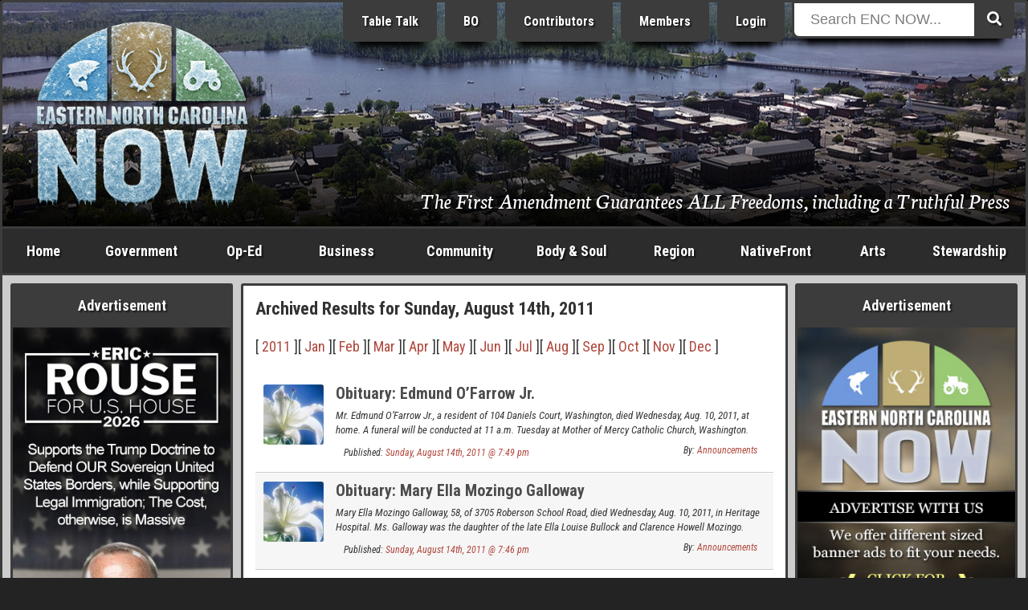

--- FILE ---
content_type: text/html; charset=ISO-8859-1
request_url: https://www.beaufortcountynow.com/archive/2011-08-14/August-14-2011.html
body_size: 13525
content:
<!DOCTYPE html>
<html lang="en">
<head>
	<meta name="viewport" content="width=device-width, initial-scale=1, maximum-scale=1">
	<title>Sunday, August 14th, 2011 Archives | Eastern NC Now</title>
	<meta name="theme-color" content="#232323">
	<meta name="description" content="Browse our Archived Results for Sunday, August 14th, 2011">
	<meta name="keywords" content="archives, 2011-08-14, Sunday, August 14th, 2011, eastern north carolina now, eastern nc now, encnow, enc now, encn, nc, north carolina, now, events, articles, business, photos, news, government">
	<meta name="robots" content="index,follow">
	<meta name="author" content="ENCNow">
	<meta http-equiv="Content-Type" content="text/html;charset=windows-1252">
	<!-- meta http-equiv="Cache-control" content="public" -->
	<script src="https://cdnjs.cloudflare.com/ajax/libs/jquery/2.2.4/jquery.min.js"></script>
	<link rel="stylesheet" href="https://fonts.googleapis.com/css?family=Roboto+Condensed:400,400i,700,700i">
	<link rel="stylesheet" href="https://fonts.googleapis.com/css2?family=Neuton:ital@1&display=swap">
	<link rel="stylesheet" href="https://use.fontawesome.com/releases/v5.0.6/css/all.css">
	<link rel="stylesheet" href="https://www.beaufortcountynow.com/css/style.css?v=202303060906">
	<!--[ START realfavicongenerator.net FAVICON TAGS ]-->
	<link rel="icon" type="image/png" href="https://www.beaufortcountynow.com/favicon-96x96.png" sizes="96x96">
	<link rel="icon" type="image/svg+xml" href="https://www.beaufortcountynow.com/favicon.svg">
	<link rel="shortcut icon" href="https://www.beaufortcountynow.com/favicon.ico">
	<link rel="apple-touch-icon" sizes="180x180" href="https://www.beaufortcountynow.com/apple-touch-icon.png">
	<meta name="apple-mobile-web-app-title" content="Sunday, August 14th, 2011 Archives | Eastern NC Now">
	<link rel="manifest" href="https://www.beaufortcountynow.com/site.webmanifest">
	<!--[ END realfavicongenerator.net FAVICON TAGS ]-->
	<meta property="fb:admins" content="702769405">
	<meta property="og:title" content="Sunday, August 14th, 2011 Archives | Eastern NC Now">
	<meta property="og:description" content="Browse our Archived Results for Sunday, August 14th, 2011">
	<meta property="og:type" content="article">
	<meta property="og:site_name" content="ENCNow">
	<link rel="stylesheet" href="https://www.beaufortcountynow.com/colorbox/colorbox.css">
	<script type="text/javascript" src="https://www.beaufortcountynow.com/colorbox/js/jquery.colorbox-min.js"></script>
	<script type="text/javascript">
		$(document).ready(function(){
			$(".popupimage").colorbox({current:"{current} of {total}"});
			$(".popupimageslideshow").colorbox({slideshow:true,slideshowSpeed:3000,slideshowStart:"Start",slideshowStop:"Stop",current:"{current} of {total}"});
			$(".popupyoutube").colorbox({iframe:true,innerWidth:640,innerHeight:390,current:"{current} of {total}"});
			$(".popupvimeo").colorbox({iframe:true,innerWidth:640,innerHeight:390,current:"{current} of {total}"});
			$(".popupiframe").colorbox({iframe:true,width:"900px",height:"700px",current:"{current} of {total}"});
			$(".popupinline").colorbox({inline:true,current:"{current} of {total}"});
		});
	</script>
	<link rel="stylesheet" type="text/css" href="https://www.beaufortcountynow.com/lightbox/jquery.lightbox.css">
	<script type="text/javascript" src="https://www.beaufortcountynow.com/lightbox/jquery.lightbox.js"></script>
	<script type="text/javascript">
		$(function(){ $('.imagelink').lightbox({ margin:40, nav:true, blur:true, minSize:320 }); });
	</script>
	<script type="text/javascript">
		jQuery(document).ready(function($){
			$(".togglehiddenmenu-account").on("click", function(){ $("#hiddenmenu-more").hide(); $("#hiddenmenu-account").toggle(); });
			$(".togglehiddenmenu-more").on("click", function(){ $("#hiddenmenu-account").hide(); $("#hiddenmenu-more").toggle(); });
		});
	</script>
</head>
<body>


<style type="text/css">#header { background: url('https://www.beaufortcountynow.com/plugins/header_rotator_2/headers/images/john_small_041323_3_1400_pxlw.jpg') center center no-repeat; }</style>
<!--% PLUGIN[sponsors,SETUP] %-->

<div style="position:absolute;top:-9999;left:-9999;height:1px;width:1px;overflow:hidden">
	<h1>Sunday, August 14th, 2011 Archives | Eastern NC Now</h1>
	<p>Browse our Archived Results for Sunday, August 14th, 2011</p>
	<a href="https://www.beaufortcountynow.com"><img src="https://www.beaufortcountynow.com/images/big_bcn_logo.jpg" alt="ENCNow"></a>
</div>
<div id="wrapper">
	<div class="row">
		<div class="col" id="header">
			<div class="inner" style="background:rgba(0,0,0,.3);background:linear-gradient(transparent 50%, rgba(0,0,0,.9));">
				<div class="row">
					<div class="col center" style="width:24.5%">
						<div style="margin-bottom:0">
<div><a id="l5" href="https://www.beaufortcountynow.com" title="Welcome to Eastern North Carolina NOW"><img id="logo" width="270" src="https://www.beaufortcountynow.com/images/encnowlogo-winter.png" alt="Eastern North Carolina NOW Winter"></a>
	<!--div class="hideonsmall"><img style="margin-top:8px" src="https://www.beaufortcountynow.com/images/bcn_phrase_012.png"></div-->
	</div>						</div>
					</div>
					<div class="col right" style="width:51.5%">
						<div style="margin-top:-22px" class="hideonsmall">
							<!-- a href="https://www.beaufortcountynow.com/brands" class="headerButton hideonmedium" title="Brands">Brands</a -->
							<a href="https://www.beaufortcountynow.com/tabletalk" class="headerButton hideonmedium" title="Table Talk ENC">Table Talk</a>
							<a href="https://www.beaufortcountynow.com/beaufortobserver" class="headerButton hideonmedium" title="Beaufort Observer">BO</a>
							<a href="https://www.beaufortcountynow.com/contributors" class="headerButton hideonmedium">Contributors</a>
							<a href="https://www.beaufortcountynow.com/members" class="headerButton hideon800">Members</a>
															<a href="https://www.beaufortcountynow.com/login" class="headerButton">Login</a>
													</div>
					</div>
					<div class="col left" style="width:22%;position:relative">
						<div id="form-container" class="hideonsmall" style="margin-top:-22px">
							<form method="get" action="https://www.beaufortcountynow.com/search.php">
								<button type="submit" class="search-submit-button"><span class="fa fa-search"></span></button>
								<div id="searchtext"><input type="text" id="searchinput" name="search" placeholder="Search ENC NOW..."></div>
							</form>
						</div>
					</div>
				</div>
				<div class="hideonsmall" style="position:absolute;right:20px;bottom:20px;width:75%">
					<div class="right">
						<div style="padding:0;color:#fff;font-size:152%;text-shadow:1px 1px 2px #000;font-family:'Neuton',serif;">
							<span style="text-decoration:none;color:#fff;text-shadow:1px 1px 2px #000">The First Amendment Guarantees ALL Freedoms, including a Truthful Press</span>						</div>
					</div>
				</div>
			</div>
		</div>
	</div>
	<div id="showonsmall">
		<div class="row">
			<div class="col-mobile two7"><a class="nounderline hiddennavbutton hiddennavbuttonfirst" href="https://www.beaufortcountynow.com">Home</a></div>
			<div class="col-mobile two7"><a class="nounderline hiddennavbutton" href="https://www.beaufortcountynow.com/post/12691/categories.html">Categories</a></div>
							<div class="col-mobile two7"><a class="nounderline hiddennavbutton" href="https://www.beaufortcountynow.com/login">Login</a></div>
						<div class="col-mobile one7"><a class="nounderline hiddennavbutton hiddennavbuttonlast togglehiddenmenu-more"><img border="0" src="https://www.beaufortcountynow.com/images/mobilemenuicon.png" width="20" height="18" style="margin-bottom:0"></a></div>
		</div>
		<div class="aligncenter">
			<div id="form-container">
				<form method="get" action="https://www.beaufortcountynow.com/search.php">
					<button type="submit" class="search-submit-button"><span class="fa fa-search"></span></button>
					<div id="searchtext"><input type="text" id="searchinput" name="search" placeholder="Search ENC NOW..."></div>
				</form>
			</div>
		</div>
	</div>
	<div id="hiddenmenu-more">
		<div id="hiddenmenu-more-inner">
			<style type="text/css">
#hiddenMenuForMore { text-align:center; }
.hiddenMenuForMoreLinkBox { background-color:#d8d8d8; }
.hiddenMenuForMoreLinkBoxBGC2 .hiddenMenuForMoreLinkBox { background-color:#a8a8a8; }
.hiddenMenuForMoreLinkBoxPadding { padding:10px 2px; }
.hiddenMenuForMoreLinkBox:hover { background-color:#f8f8f8; }
.hiddenMenuForMoreLink { color:#000 !important; display:block; text-decoration:none; }
</style>

<div id="hiddenMenuForMore">

	<div class="row hiddenMenuForMoreLinkBoxBGC2">
		<div class="col one">
			<div class="pad5">
				<div class="hiddenMenuForMoreLinkBox">
					<div class="hiddenMenuForMoreLinkBoxPadding">
						<a class="hiddenMenuForMoreLink" href="https://www.beaufortcountynow.com/post/638/popular-articles.html">Popular Articles</a>
					</div>
				</div>
			</div>
		</div>
	</div>

	<div class="row">
		<div class="col one">
			<div class="pad5">
				<div class="hiddenMenuForMoreLinkBox">
					<div class="hiddenMenuForMoreLinkBoxPadding">
						<a class="hiddenMenuForMoreLink" href="https://www.beaufortcountynow.com/post/11509/weather.html">Current Weather</a>
					</div>
				</div>
			</div>
		</div>
	</div>
	
	<div class="row hiddenMenuForMoreLinkBoxBGC2">
		<div class="col one2">
			<div class="pad5">
				<div class="hiddenMenuForMoreLinkBox">
					<div class="hiddenMenuForMoreLinkBoxPadding">
						<a class="hiddenMenuForMoreLink" href="https://www.beaufortcountynow.com/latest">Latest Entries</a>
					</div>
				</div>
			</div>
		</div>
		<div class="col one2">
			<div class="pad5">
				<div class="hiddenMenuForMoreLinkBox">
					<div class="hiddenMenuForMoreLinkBoxPadding">
						<a class="hiddenMenuForMoreLink" href="https://www.beaufortcountynow.com/featured">Featured Entries</a>
					</div>
				</div>
			</div>
		</div>
	</div>
	
	<div class="row">
		<div class="col one2">
			<div class="pad5">
				<div class="hiddenMenuForMoreLinkBox">
					<div class="hiddenMenuForMoreLinkBoxPadding">
						<a class="hiddenMenuForMoreLink" href="https://www.beaufortcountynow.com/comments">Latest Comments</a>
					</div>
				</div>
			</div>
		</div>
		<div class="col one2">
			<div class="pad5">
				<div class="hiddenMenuForMoreLinkBox">
					<div class="hiddenMenuForMoreLinkBoxPadding">
						<a class="hiddenMenuForMoreLink" href="https://www.beaufortcountynow.com/polls">Latest Polls</a>
					</div>
				</div>
			</div>
		</div>
	</div>
	
	<div class="row hiddenMenuForMoreLinkBoxBGC2">
		<div class="col one2">
			<div class="pad5">
				<div class="hiddenMenuForMoreLinkBox">
					<div class="hiddenMenuForMoreLinkBoxPadding">
						<a class="hiddenMenuForMoreLink" href="https://www.beaufortcountynow.com/members">BCN Members</a>
					</div>
				</div>
			</div>
		</div>
		<div class="col one2">
			<div class="pad5">
				<div class="hiddenMenuForMoreLinkBox">
					<div class="hiddenMenuForMoreLinkBoxPadding">
						<a class="hiddenMenuForMoreLink" href="https://www.beaufortcountynow.com/register">Become a Member</a>
					</div>
				</div>
			</div>
		</div>
	</div>
	
	<div class="row">
		<div class="col one2">
			<div class="pad5">
				<div class="hiddenMenuForMoreLinkBox">
					<div class="hiddenMenuForMoreLinkBoxPadding">
						<a class="hiddenMenuForMoreLink" href="https://www.beaufortcountynow.com/portfolios">BCN Portfolios</a>
					</div>
				</div>
			</div>
		</div>
		<div class="col one2">
			<div class="pad5">
				<div class="hiddenMenuForMoreLinkBox">
					<div class="hiddenMenuForMoreLinkBoxPadding">
						<a class="hiddenMenuForMoreLink" href="https://www.beaufortcountynow.com/gallery">BCN Galleries</a>
					</div>
				</div>
			</div>
		</div>
	</div>

	<div class="row">
		<div class="col one2">
			<div class="pad5">
				<div class="hiddenMenuForMoreLinkBox">
					<div class="hiddenMenuForMoreLinkBoxPadding">
						<a class="hiddenMenuForMoreLink" href="https://www.beaufortcountynow.com/addon/videos">Video Search</a>
					</div>
				</div>
			</div>
		</div>
		<div class="col one2">
			<div class="pad5">
				<div class="hiddenMenuForMoreLinkBox">
					<div class="hiddenMenuForMoreLinkBoxPadding">
						<a class="hiddenMenuForMoreLink" href="https://www.beaufortcountynow.com/post/2761/local-gas-prices.html">Local Gas Prices</a>
					</div>
				</div>
			</div>
		</div>
	</div>
	
</div>
		</div>
	</div>
	<div id="hiddenmenu-account">
		<div id="hiddenmenu-account-inner">
					</div>
	</div>
	<div class="row hideonsmall">
		<div class="col charcoal" id="navigationbar">
			<div id="navmenu">
				<ul>
					<li style="width:8%" class="hideonmedium"><a href="https://www.beaufortcountynow.com">Home</a></li>
					<li style="width:11%"><a href="https://www.beaufortcountynow.com/government">Government</a>
						<ul class="subnavmenubox2">
							<li>
								<div style="padding-right:5px">
									<div><a href="https://www.beaufortcountynow.com/category/117/city-governments.html"><strong>City Governments</strong></a>
										<div style="border-top:1px solid #3c3c3c">
											<div><a href="https://www.beaufortcountynow.com/category/62/city-of-washington.html">City of Washington</a></div>
											<div><a href="https://www.beaufortcountynow.com/category/334/town-of-belhaven.html">Town of Belhaven</a></div>
										</div>
									</div>
									<div><a href="https://www.beaufortcountynow.com/category/22/state-and-federal.html"><strong>State &amp; Federal</strong></a>
										<div style="border-top:1px solid #3c3c3c">
											<div><a href="https://www.beaufortcountynow.com/category/184/news-services.html">News Services</a></div>
											<div><a href="https://www.beaufortcountynow.com/category/233/public-utilization.html">Public Utilization</a></div>
											<div><a href="https://www.beaufortcountynow.com/category/182/statewide.html">Statewide</a></div>
										</div>
									</div>
								</div>
							</li>
							<li>
								<div style="padding-left:5px">
									<div><a href="https://www.beaufortcountynow.com/category/1/governing-beaufort-county.html"><strong>Governing Beaufort County</strong></a>
										<div style="border-top:1px solid #3c3c3c">
											<div><a href="https://www.beaufortcountynow.com/category/20/agendas-of-general-meetings.html">Agendas of General Meetings</a></div>
											<div><a href="https://www.beaufortcountynow.com/category/33/board-of-education.html">Board of Education</a></div>
											<div><a href="https://www.beaufortcountynow.com/category/93/county-commissioners.html">County Commissioners</a></div>
											<div><a href="https://www.beaufortcountynow.com/category/114/public-issues.html">Public Issues</a></div>
											<div><a href="https://www.beaufortcountynow.com/category/61/regional-health-system.html">Regional Health System</a></div>
										</div>
									</div>
									<div><a href="https://www.beaufortcountynow.com/category/540/local-governments.html"><strong>Local Governments</strong></a></div>
								</div>
							</li>
						</ul>
					</li>
					<li style="width:9%"><a href="https://www.beaufortcountynow.com/op-ed">Op-Ed</a>
						<ul class="subnavmenubox2">
							<li>
								<div style="padding-right:5px;">
									<div><a href="https://www.beaufortcountynow.com/category/98/editorials.html"><strong>Editorials</strong></a>
										<div style="border-top:1px solid #3c3c3c">
											<div><a href="https://www.beaufortcountynow.com/category/25/a-commissioners-view.html">A Commissioner's View</a></div>
											<div><a href="https://www.beaufortcountynow.com/category/231/carolina-journal.html">Carolina Journal</a></div>
											<div><a href="https://www.beaufortcountynow.com/category/444/challenges-to-americas-future.html">Challenges to America's Future</a></div>
											<div><a href="https://www.beaufortcountynow.com/category/160/civitas-guest-editorial.html">Civitas</a></div>
											<div><a href="https://www.beaufortcountynow.com/category/258/clarion-call.html">Clarion Call</a></div>
											<div><a href="https://www.beaufortcountynow.com/category/56/for-love-of-god-and-country.html">For Love of God &amp; Country</a></div>
											<div><a href="https://www.beaufortcountynow.com/category/109/guest-editorial.html">Guest Editorial</a></div>
											<div><a href="https://www.beaufortcountynow.com/category/359/james-g-martin-center-for-academic-renewal.html">James G. Martin Center for Academic Renewal</a></div>
											<div><a href="https://www.beaufortcountynow.com/category/168/john-locke-foundation-guest-editorial.html">John Locke Foundation</a></div>
											<div><a href="https://www.beaufortcountynow.com/category/207/john-william-pope-center-guest-editorial.html">John William Pope Center</a></div>
											<div><a href="https://www.beaufortcountynow.com/category/282/liberals-hard-wired.html">Liberals Hard Wired</a></div>
										</div>
									</div>
								</div>
							</li>
							<li>
								<div style="padding-left:5px">
									<div><a href="">&nbsp;</a>
										<div style="border-top:1px solid #3c3c3c">
											<div><a href="https://www.beaufortcountynow.com/category/194/my-spin.html">My Spin</a></div>
											<div><a href="https://www.beaufortcountynow.com/category/294/politics-with-rod-eccles.html">Politics with Rod Eccles</a></div>
											<div><a href="https://www.beaufortcountynow.com/category/189/the-daily-haymaker.html">The Daily Haymaker</a></div>
											<div><a href="https://www.beaufortcountynow.com/category/172/the-hood-territory.html">The Hood Territory</a></div>
											<div><a href="https://www.beaufortcountynow.com/category/285/views-from-the-right-seat.html">Views from the Right Seat</a></div>
										</div>
									</div>
									<div><a href="https://www.beaufortcountynow.com/category/21/bloodless-warfare-politics.html"><strong>Bloodless Warfare: Politics</strong></a>
										<div style="border-top:1px solid #3c3c3c">
											<div><a href="https://www.beaufortcountynow.com/category/169/press-releases-candidates-seeking-political-office.html">PR: Candidates Seeking Political Office</a></div>
											<div><a href="https://www.beaufortcountynow.com/category/170/press-releases-elected-office-holders.html">PR: Elected Office Holders</a></div>
										</div>
									</div>
									<div><a href="https://www.beaufortcountynow.com/category/72/our-founding-principles.html"><strong>Our Founding Principles</strong></a></div>
									<div><a href="https://www.beaufortcountynow.com/category/47/words-with-the-publisher.html"><strong>Words with the Publisher</strong></a></div>
								</div>
							</li>
						</ul>
					</li>
					<li style="width:11%"><a href="https://www.beaufortcountynow.com/business">Business</a>
						<ul class="subnavmenubox2">
							<li>
								<div style="padding-right:5px;">
									<div><a href="https://www.beaufortcountynow.com/category/15/regional-business.html"><strong>Regional Business</strong></a>
										<div style="border-top:1px solid #3c3c3c">
											<div><a href="https://www.beaufortcountynow.com/category/308/beaufort-county-economic-development.html">Beaufort County Economic Development</a></div>
											<div><a href="https://www.beaufortcountynow.com/category/318/categorical-class.html">Categorical Class</a></div>
											<div><a href="https://www.beaufortcountynow.com/category/319/marketing-real-estate.html">Marketing Real Estate</a></div>
											<div><a href="https://www.beaufortcountynow.com/category/328/the-publishing-business.html">The Publishing Business</a></div>
										</div>
									</div>
								</div>
							</li>
							<li>
								<div style="padding-left:5px;">
									<div><a href="https://www.beaufortcountynow.com/category/310/the-marketing-of-things.html"><strong>The Marketing of Things</strong></a>
										<div style="border-top:1px solid #3c3c3c">
											<div><a href="https://www.beaufortcountynow.com/category/320/marketing-real-property.html">Marketing Real Property</a></div>
											<div><a href="https://www.beaufortcountynow.com/category/321/vacation-share.html">Vacation Share</a></div>
										</div>
									</div>
								</div>
							</li>
						</ul>
					</li>
					<li style="width:11%"><a href="https://www.beaufortcountynow.com/community">Community</a>
						<ul class="subnavmenubox2">
							<li>
								<div style="padding-right:5px;">
									<div><a href="https://www.beaufortcountynow.com/category/63/combat-crime.html"><strong>Combat Crime</strong></a>
										<div style="border-top:1px solid #3c3c3c">
											<div><a href="https://www.beaufortcountynow.com/category/181/stupid-as-charged.html">Stupid as Charged</a></div>
										</div>
									</div>
									<div><a href="https://www.beaufortcountynow.com/category/29/school-news.html"><strong>School News</strong></a>
										<div style="border-top:1px solid #3c3c3c">
											<div><a href="https://www.beaufortcountynow.com/category/66/beaufort-county-community-college.html">Beaufort County Community College</a></div>
											<div><a href="https://www.beaufortcountynow.com/category/71/beaufort-county-schools.html">Beaufort County Schools</a></div>
										</div>
									</div>
								</div>
							</li>
							<li>
								<div style="padding-left:5px;">
									<div><a href="https://www.beaufortcountynow.com/category/14/discovering-beaufort-county.html"><strong>Discovering Beaufort County</strong></a>
										<div style="border-top:1px solid #3c3c3c">
											<div><a href="https://www.beaufortcountynow.com/category/43/every-picture-tells-a-story-dont-it.html">Every Picture Tells a Story...Don't It</a></div>
										</div>
									</div>
									<div><a href="https://www.beaufortcountynow.com/sports"><strong>Sports</strong></a></div>
								</div>
							</li>
						</ul>
					</li>
					<li style="width:11%"><a href="https://www.beaufortcountynow.com/bodyandsoul">Body &amp; Soul</a></li>
					<li style="width:9%"><a href="https://www.beaufortcountynow.com/region">Region</a>
						<ul class="subnavmenubox1 flip">
							<li>
								<div>
									<div><a href="https://www.beaufortcountynow.com/category/34/neighboring-counties.html"><strong>Neighboring Counties</strong></a>
										<div style="border-top:1px solid #3c3c3c">
											<div><a href="https://www.beaufortcountynow.com/category/200/outlying-politics.html">Outlying Politics</a></div>
											<div><a href="https://www.beaufortcountynow.com/category/29/school-news.html">School News</a></div>
										</div>
									</div>
									<div><a href="https://www.beaufortcountynow.com/category/97/news-and-information.html"><strong>News &amp; Information</strong></a></div>
									<div><a href="https://www.beaufortcountynow.com/sports"><strong>Sports</strong></a></div>
								</div>
							</li>
						</ul>
					</li>
					<li style="width:11%" class="hideonmedium"><a href="https://www.beaufortcountynow.com/nativefront">NativeFront</a>
						<ul class="subnavmenubox2 flip">
							<li>
								<div style="padding-right:5px">
									<div><a href="https://www.beaufortcountynow.com/category/146/a-historical-perspective.html"><strong>A Historical Perspective</strong></a>
										<div style="border-top:1px solid #3c3c3c">
											<div><a href="https://www.beaufortcountynow.com/category/273/individual-history.html">Individual History</a></div>
											<div><a href="https://www.beaufortcountynow.com/category/201/north-carolina-history.html">North Carolina History</a></div>
										</div>
									</div>
									<div><a href="https://www.beaufortcountynow.com/category/45/health-and-fitness.html"><strong>Health &amp; Fitness</strong></a>
										<div style="border-top:1px solid #3c3c3c">
											<div><a href="https://www.beaufortcountynow.com/category/215/healthy-lifestyles.html">Healthy Lifestyles</a></div>
											<div><a href="https://www.beaufortcountynow.com/category/213/north-carolina-health.html">North Carolina Health</a></div>
											<div><a href="https://www.beaufortcountynow.com/category/73/vidant-beaufort-hospital.html">Vidant Beaufort Hospital</a></div>
											<div><a href="https://www.beaufortcountynow.com/category/179/vidant-health.html">Vidant Health</a></div>
										</div>
									</div>
								</div>
							</li>
							<li>
								<div style="padding-left:5px">
									<div><a href="https://www.beaufortcountynow.com/category/60/its-personal.html"><strong>It's Personal</strong></a></div>
									<div><a href="https://www.beaufortcountynow.com/category/16/travel.html"><strong>Travel</strong></a><div style="border-top:1px solid #3c3c3c">
											<div><a href="https://www.beaufortcountynow.com/category/28/every-picture-tells-a-story-dont-it-on-the-road.html">Every Picture Tells a Story</a></div>
											<div><a href="https://www.beaufortcountynow.com/category/272/across-north-carolina.html">Across North Carolina</a></div>
											<div><a href="https://www.beaufortcountynow.com/category/115/national-parks-and-other-national-places.html">National Parks, Monuments, Etc.</a></div>
											<div><a href="https://www.beaufortcountynow.com/category/154/north-carolina-state-parks.html">North Carolina State Parks</a></div>
										</div>
									</div>
								</div>
							</li>
						</ul>
					</li>
					<li style="width:8%"><a href="https://www.beaufortcountynow.com/arts">Arts</a>
						<ul class="subnavmenubox2 flip">
							<li>
								<div style="padding-right:5px;">
									<div><a href="https://www.beaufortcountynow.com/category/125/art-talk.html"><strong>Art Talk</strong></a>
										<div style="border-top:1px solid #3c3c3c">
											<div><a href="https://www.beaufortcountynow.com/category/260/a-description-of-the-visual-arts-and-graphics.html">Visual Arts &amp; Graphics</a></div>
											<div><a href="https://www.beaufortcountynow.com/category/202/film-history.html">Film History</a></div>
										</div>
									</div>
									<div><a href="https://www.beaufortcountynow.com/category/13/movie-reviews.html"><strong>Movie Reviews</strong></a>
										<div style="border-top:1px solid #3c3c3c">
											<div><a href="https://www.beaufortcountynow.com/category/236/blips-on-hits-and-misses.html">Blips on Hits &amp; Misses</a></div>
											<div><a href="https://www.beaufortcountynow.com/category/18/dvd-reviews.html">DVD Reviews</a></div>
											<div><a href="https://www.beaufortcountynow.com/category/49/film-reviews.html">Film Reviews</a></div>
											<div><a href="https://www.beaufortcountynow.com/category/17/forgotten-classics.html">Forgotten Classics</a></div>
										</div>
									</div>
								</div>
							</li>
							<li>
								<div style="padding-left:5px;">
									<div><a href="https://www.beaufortcountynow.com/category/26/galleries-and-exhibits.html"><strong>Galleries &amp; Exhibits</strong></a></div>
									<div><a href="https://www.beaufortcountynow.com/category/23/music-reviews.html"><strong>Music</strong></a>
										<div style="border-top:1px solid #3c3c3c">
											<div><a href="https://www.beaufortcountynow.com/category/111/in-concert.html">In Concert</a></div>
											<div><a href="https://www.beaufortcountynow.com/category/127/music-reviews.html">Music Reviews</a></div>
											<div><a href="https://www.beaufortcountynow.com/category/128/music-through-the-ages.html">Music through the Ages</a></div>
										</div>
									</div>
								</div>
							</li>
						</ul>
					</li>
					<li style="width:11%"><a href="https://www.beaufortcountynow.com/stewardship">Stewardship</a></li>
				</ul>
			</div>
		</div>
	</div>
	<div class="row lightgray" id="contents">
		<div class="col hideonmedium" id="left">
			<div class="inner">
				<div class="menu">
					<div class="menuTop">Advertisement</div>
					<div class="menuMiddle bad">
						<div class="bannerPluginContainer"><a class="bannerPluginLink" id="VbAD0" href="https://www.beaufortcountynow.com/plugins/banner_ads_5/trackit.php?img=20251223124833_2025_EricRouse_VBA_4.jpg&url=https%3A%2F%2Fwww.ericrouse.com" rel="nofollow" target="_blank"><img class="bannerPluginImage" src="https://www.beaufortcountynow.com/plugins/banner_ads_5/banners/20251223124833_2025_EricRouse_VBA_4.jpg" border="0" alt="VbAD0"></a></div>
				<script>
					function checkvbanner0position() {
						var vbanner0 = document.getElementById("VbAD0");
						var vbanner0data = vbanner0.getBoundingClientRect();
						if (
							vbanner0data.top >= 0 &&
							vbanner0data.left >= 0 &&
							vbanner0data.right <= (window.innerWidth || document.documentElement.clientWidth) &&
							vbanner0data.bottom <= (window.innerHeight || document.documentElement.clientHeight)
						) {
							$.post("https://www.beaufortcountynow.com/plugins/banner_ads_5/logimpressions.php", {bannam:"20251223124833_2025_EricRouse_VBA_4.jpg"});
							clearInterval(vbanner0timerid);
						}
					}
					var vbanner0timerid = window.setInterval(function(){
						checkvbanner0position();
					}, 1000);
				</script>
				
					</div>
				</div>
				<div class="menu">
					<div class="menuTop">Latest Polls &nbsp; <em>(<a style="color:#ffff99;text-decoration:none" href="https://www.beaufortcountynow.com/polls">view all</a>)</em></div>
					<div class="menuMiddle">
						<!--a href="https://www.beaufortcountynow.com/polls"><img src="https://www.beaufortcountynow.com/images/2022polls.jpg" style="width:100%"></a-->
						<style>
	.poll-container { background-color:transparent; }
	.poll-container-padding { padding:0; }
	.poll-topic-container { margin-bottom:15px; text-align:center; }
	.poll-topic { color:#fff !important; text-shadow:1px 1px 2px #000; }
	.poll-bar-container { background-color:#000; margin-bottom:10px; }
	.poll-bar { background-color:#9c6; height:30px; }
</style>
<div class="poll-container">
	<div class="poll-container-padding">
		<div class="poll-topic-container">
			<strong class="poll-topic">Has the City of Washington, NC been managed by their elected local government, and their bureaucrats, in a fiscally responsible manner to better serve the people who pay their ever advancing property taxes?</strong>
		</div>
		<input style="display:none" type="radio" name="pollOpinionId" value="nOoPINIONsELECTED" checked="checked">
		<em style="font-size:12px;color:#fff">8.33% Yes, rising property taxes are a necessity to maintain a progressive city.</em><br>
		<div class="poll-bar-container" title="8.33% with 2 vote(s)">
			<div class="poll-bar" style="width:8.3333333333333%"></div>
		</div>
		<em style="font-size:12px;color:#fff">91.67% No, excessive funding of a poorly managed government can become a shell game of corruption.</em><br>
		<div class="poll-bar-container" title="91.67% with 22 vote(s)">
			<div class="poll-bar" style="width:91.666666666667%"></div>
		</div>
		<em style="font-size:12px;color:#fff">0% I am afraid to say.</em><br>
		<div class="poll-bar-container" title="0% with 0 vote(s)">
			<div class="poll-bar" style="width:0%"></div>
		</div>
		<div style="padding-top:10px">
			<table style="border-collapse:collapse;width:100%;color:#fff" cellpadding="0" cellspacing="0">
				<tr>
					<td align="center" width="50%">
						<strong style="font-size:11px;color:#fff">
							<div style="margin-bottom:-7px"><a style="font-size:15px;color:#fff" href="https://www.beaufortcountynow.com/polls">Click Here to Vote</a></div>
							24 Vote(s)
						</strong>
					</td>
					<td align="center" width="50%">
						<strong style="font-size:11px;color:#fff">
							<a style="font-size:11px;color:#fff" href="https://www.beaufortcountynow.com/polls">View all Polls</a>
						</strong>
					</td>
				</tr>
			</table>
		</div>
	</div>
</div>					</div>
				</div>
				<div class="menu">
					<div class="menuTop">Advertisement</div>
					<div class="menuMiddle bad">
						<div class="bannerPluginContainer"><a class="bannerPluginLink" id="VbAD1" href="https://www.beaufortcountynow.com/plugins/banner_ads_5/trackit.php?img=20251216153054_2025_DonBrown_VBA_4.jpg&url=https%3A%2F%2Fwww.donbrownfornc.com" rel="nofollow" target="_blank"><img class="bannerPluginImage" src="https://www.beaufortcountynow.com/plugins/banner_ads_5/banners/20251216153054_2025_DonBrown_VBA_4.jpg" border="0" alt="VbAD1"></a></div>
				<script>
					function checkvbanner1position() {
						var vbanner1 = document.getElementById("VbAD1");
						var vbanner1data = vbanner1.getBoundingClientRect();
						if (
							vbanner1data.top >= 0 &&
							vbanner1data.left >= 0 &&
							vbanner1data.right <= (window.innerWidth || document.documentElement.clientWidth) &&
							vbanner1data.bottom <= (window.innerHeight || document.documentElement.clientHeight)
						) {
							$.post("https://www.beaufortcountynow.com/plugins/banner_ads_5/logimpressions.php", {bannam:"20251216153054_2025_DonBrown_VBA_4.jpg"});
							clearInterval(vbanner1timerid);
						}
					}
					var vbanner1timerid = window.setInterval(function(){
						checkvbanner1position();
					}, 1000);
				</script>
				
					</div>
				</div>
				<div class="menu">
					<div class="menuTop">Latest Comments &nbsp; <em>(<a style="color:#ffff99;text-decoration:none" href="https://www.beaufortcountynow.com/comments">view all</a>)</em></div>
					<div class="menuMiddle">
						<ul id="latestCommentsMenu">
	<li><a href="https://www.beaufortcountynow.com/post/94017/primary-elections-importance.html"><b>Stan Deatherage said:</b> RINO Hunter: Thank-you for your good words of support.  I know I am running scared, but I will never...</a></li>
	<li><a href="https://www.beaufortcountynow.com/post/94344/chaotic-republican-party-executive-committee-meeting-ends-after-police-called.html"><b>Stan Deatherage said:</b> Van Zant: Your have the zing of pure truth, and they are most welcome on this publication.</a></li>
	<li><a href="https://www.beaufortcountynow.com/post/94344/chaotic-republican-party-executive-committee-meeting-ends-after-police-called.html"><b>Van Zant said:</b> Stan:  I know several Republican candidates, and they are not happy with this party situation, espec...</a></li>
	<li><a href="https://www.beaufortcountynow.com/post/94017/primary-elections-importance.html"><b>Rino Hunter said:</b> Stan, my apologies.  I had forgotten you were in that election, too.  Of course, reelecting you woul...</a></li>
	<li><a href="https://www.beaufortcountynow.com/post/94344/chaotic-republican-party-executive-committee-meeting-ends-after-police-called.html"><b>Stan Deatherage said:</b> Van Zant: There have been precious few business meetings; none since September.

I am showing up t...</a></li>
	<li><a href="https://www.beaufortcountynow.com/post/94017/primary-elections-importance.html"><b>Stan Deatherage said:</b> Actually RINO Hunter, in that specific primary election, Beaufort County Conservatives would have be...</a></li>
	<li><a href="https://www.beaufortcountynow.com/post/94017/primary-elections-importance.html"><b>Rino Hunter said:</b> Washingtonian, you may not remember but Kidwell ran against Frankie Waters for county commissioner t...</a></li>
	<li><a href="https://www.beaufortcountynow.com/post/94344/chaotic-republican-party-executive-committee-meeting-ends-after-police-called.html"><b>Van Zant said:</b> That's absurd alright.  The Forrest woman has said so many whacky things.  I remember her writing so...</a></li>
	<li><a href="https://www.beaufortcountynow.com/post/94017/primary-elections-importance.html"><b>John Valley said:</b> CV: As Batman said in "Batman Returns": "things change."

I've been noticing, definitely since the...</a></li>
	<li><a href="https://www.beaufortcountynow.com/post/94017/primary-elections-importance.html"><b>Bubba said:</b> Since Frnakie Waters thought Darren Armstrong would be his type of commissioner and now thinks he wo...</a></li>
	<li><a href="https://www.beaufortcountynow.com/post/94331/republican-purge.html"><b>Stan Deatherage said:</b> Van Zant: You sure have a handle on best practices; the kind that Hood and I have long espoused on t...</a></li>
	<li><a href="https://www.beaufortcountynow.com/post/94344/chaotic-republican-party-executive-committee-meeting-ends-after-police-called.html"><b>Stan Deatherage said:</b> Dave Hudson: Just to Reiterate a salient fact that was not mentioned in this post, Jody Forrest ofte...</a></li>
	<li><a href="https://www.beaufortcountynow.com/post/94331/republican-purge.html"><b>Van Zant said:</b> There are the Plan of Organization rules and there are the Garris rules.  They are incompatible, bec...</a></li>
	<li><a href="https://www.beaufortcountynow.com/comments.php">All Comments</a></li>
</ul>
					</div>
				</div>
				<div class="menu">
					<div class="menuTop">Advertisement</div>
					<div class="menuMiddle bad">
						<div class="bannerPluginContainer"><a class="bannerPluginLink" id="VbAD2" href="https://www.beaufortcountynow.com/plugins/banner_ads_5/trackit.php?img=20251205122148_2025_TravisMartin_VBA_1.jpg&url=https%3A%2F%2Feasternncpoliticians.com%2Fregional-politicians%2Fcommissioners%2Fc-travis-martin" rel="nofollow" target="_blank"><img class="bannerPluginImage" src="https://www.beaufortcountynow.com/plugins/banner_ads_5/banners/20251205122148_2025_TravisMartin_VBA_1.jpg" border="0" alt="VbAD2"></a></div>
				<script>
					function checkvbanner2position() {
						var vbanner2 = document.getElementById("VbAD2");
						var vbanner2data = vbanner2.getBoundingClientRect();
						if (
							vbanner2data.top >= 0 &&
							vbanner2data.left >= 0 &&
							vbanner2data.right <= (window.innerWidth || document.documentElement.clientWidth) &&
							vbanner2data.bottom <= (window.innerHeight || document.documentElement.clientHeight)
						) {
							$.post("https://www.beaufortcountynow.com/plugins/banner_ads_5/logimpressions.php", {bannam:"20251205122148_2025_TravisMartin_VBA_1.jpg"});
							clearInterval(vbanner2timerid);
						}
					}
					var vbanner2timerid = window.setInterval(function(){
						checkvbanner2position();
					}, 1000);
				</script>
				
					</div>
				</div>
				<div class="menu">
					<div class="menuTop">Latest Entries &nbsp; <em>(<a style="color:#ffff99;text-decoration:none" href="https://www.beaufortcountynow.com/latest">view all</a>)</em></div>
					<div class="menuMiddle">
						<ul id="latestPostsMenu">
	<li><a href="https://www.beaufortcountynow.com/post/94351/update-1-21-26-this-weekends-winter-weather-potential.html">Update (1/21/26) - This Weekend&#39;s Winter Weather Potential</a></li>
	<li><a href="https://www.beaufortcountynow.com/post/94374/donna-holly-waddell-marchisello.html">Donna &#34;Holly&#34; Waddell Marchisello</a></li>
	<li><a href="https://www.beaufortcountynow.com/post/94372/pentagon-refocuses-stars-stripes-on-reporting-for-our-warfighters.html">Pentagon Refocuses ‘Stars & Stripes’ On ‘Reporting For Our Warfighters’</a></li>
	<li><a href="https://www.beaufortcountynow.com/post/94344/chaotic-republican-party-executive-committee-meeting-ends-after-police-called.html">Chaotic Republican Party Executive Committee Meeting Ends After Police Called</a></li>
	<li><a href="https://www.beaufortcountynow.com/post/94331/republican-purge.html">Republican Purge</a></li>
	<li><a href="https://www.beaufortcountynow.com/post/94327/winter-weather-potential-this-weekend-1-20-26.html">Winter Weather Potential - This Weekend 1/20/26</a></li>
	<li><a href="https://www.beaufortcountynow.com/post/94322/phillip-lawrence-cox.html">Phillip Lawrence Cox</a></li>
	<li><a href="https://www.beaufortcountynow.com/post/81038/calf-creek-preserve-exposition-january-2026-edition-volume-one-tract-s-lot-10-hillcrest.html">Calf Creek Preserve Exposition: January, 2026 Edition, Volume One - Tract S, Lot #10 Hillcrest</a></li>
	<li><a href="https://www.beaufortcountynow.com/post/94310/trump-designates-three-muslim-brotherhood-branches-as-terrorist-organizations.html">Trump Designates Three Muslim Brotherhood Branches As Terrorist Organizations</a></li>
	<li><a href="https://www.beaufortcountynow.com/post/94276/judge-denies-injunction-watauga-districts-stand-for-2026-elections.html">Judge denies injunction, Watauga districts stand for 2026 elections</a></li>
	<li><a href="https://www.beaufortcountynow.com/post/94293/here-are-my-predictions-for-2026.html">Here Are My Predictions For 2026</a></li>
	<li><a href="https://www.beaufortcountynow.com/category/latest/latest-entries.html">All Latest Entries</a></li>
</ul>
					</div>
				</div>
				<div class="menu">
					<div class="menuTop">Advertisement</div>
					<div class="menuMiddle bad">
						<div class="bannerPluginContainer"><a class="bannerPluginLink" id="O2bAD0" href="https://www.beaufortcountynow.com/plugins/banner_ads_5/trackit.php?img=20240327154633_sni_now_hiring_2018_300x600.jpg&url=https%3A%2F%2Fbeaufortcountynow.com%2Fpost%2F27522%2Fsni-and-its-publication-beaufort-county-now-are-now-hiring-sales-marketing-positions.html" rel="nofollow" target="_self"><img class="bannerPluginImage" src="https://www.beaufortcountynow.com/plugins/banner_ads_5/banners/20240327154633_sni_now_hiring_2018_300x600.jpg" border="0" alt="O2bAD0"></a></div>
				<script>
					function checko2banner0position() {
						var o2banner0 = document.getElementById("O2bAD0");
						var o2banner0data = o2banner0.getBoundingClientRect();
						if (
							o2banner0data.top >= 0 &&
							o2banner0data.left >= 0 &&
							o2banner0data.right <= (window.innerWidth || document.documentElement.clientWidth) &&
							o2banner0data.bottom <= (window.innerHeight || document.documentElement.clientHeight)
						) {
							$.post("https://www.beaufortcountynow.com/plugins/banner_ads_5/logimpressions.php", {bannam:"20240327154633_sni_now_hiring_2018_300x600.jpg"});
							clearInterval(o2banner0timerid);
						}
					}
					var o2banner0timerid = window.setInterval(function(){
						checko2banner0position();
					}, 1000);
				</script>
				
					</div>
				</div>
				<div class="menu">
					<div class="menuTop">ENCN Masthead</div>
					<div class="menuMiddle bad">
						<a href="https://www.beaufortcountynow.com/post/5/encn-masthead.html"><img src="https://www.beaufortcountynow.com/images/ENCN_Masthead.jpg" style="width:100%" alt="ENCN Masthead"></a>
					</div>
				</div>
			</div>
		</div>
		<div class="col" id="page">
			<div class="inner">
				<div id="pageContainer">
					<h2>Archived Results for Sunday, August 14th, 2011</h2>[ <a title="2011 Archived Result(s)" href="https://www.beaufortcountynow.com/archive/2011/2011.html">2011</a> ][ <a title="83 Result(s) Found for January 2011" href="https://www.beaufortcountynow.com/archive/2011-01/January-2011.html">Jan</a> ][ <a title="52 Result(s) Found for February 2011" href="https://www.beaufortcountynow.com/archive/2011-02/February-2011.html">Feb</a> ][ <a title="68 Result(s) Found for March 2011" href="https://www.beaufortcountynow.com/archive/2011-03/March-2011.html">Mar</a> ][ <a title="85 Result(s) Found for April 2011" href="https://www.beaufortcountynow.com/archive/2011-04/April-2011.html">Apr</a> ][ <a title="114 Result(s) Found for May 2011" href="https://www.beaufortcountynow.com/archive/2011-05/May-2011.html">May</a> ][ <a title="172 Result(s) Found for June 2011" href="https://www.beaufortcountynow.com/archive/2011-06/June-2011.html">Jun</a> ][ <a title="229 Result(s) Found for July 2011" href="https://www.beaufortcountynow.com/archive/2011-07/July-2011.html">Jul</a> ][ <a title="138 Result(s) Found for August 2011" href="https://www.beaufortcountynow.com/archive/2011-08/August-2011.html">Aug</a> ][ <a title="139 Result(s) Found for September 2011" href="https://www.beaufortcountynow.com/archive/2011-09/September-2011.html">Sep</a> ][ <a title="114 Result(s) Found for October 2011" href="https://www.beaufortcountynow.com/archive/2011-10/October-2011.html">Oct</a> ][ <a title="150 Result(s) Found for November 2011" href="https://www.beaufortcountynow.com/archive/2011-11/November-2011.html">Nov</a> ][ <a title="187 Result(s) Found for December 2011" href="https://www.beaufortcountynow.com/archive/2011-12/December-2011.html">Dec</a> ]<br><br><div id="hideonsmall">
	<div id="postContainer" class="SP_row_odd">
		<div id="postContainerPadding">
			<table cellpadding="0" cellspacing="0" style="width:100%">
				<tr>
					<td width="90" valign="top"><a href="https://www.beaufortcountynow.com/post/1826/obituary-edmund-o-farrow-jr.html"><img border="0" src="https://www.beaufortcountynow.com/posticons/1826.jpg" width="75" height="75"></a></td>
					<td valign="top">
						<div id="postContainerTitle"><h3><a href="https://www.beaufortcountynow.com/post/1826/obituary-edmund-o-farrow-jr.html">Obituary: Edmund O’Farrow Jr.</a></h3></div>
						<div id="postContainerDescription">Mr. Edmund O’Farrow Jr., a resident of 104 Daniels Court, Washington, died Wednesday, Aug. 10, 2011, at home. A funeral will be conducted at 11 a.m. Tuesday at Mother of Mercy Catholic Church, Washington.</div>
						<div id="postContainerStats">
							<span id="postContainerDate">Published: <a href="https://www.beaufortcountynow.com/archive/2011-08-14/August-14-2011.html">Sunday, August 14th, 2011 @ 7:49 pm</a></span>
							<span id="postContainerAuthor">By: <a href="https://www.beaufortcountynow.com/profile/Announcements">Announcements</a></span>
							<span style="display:none" id="postContainerKeywords"><br>Search Terms:  <a href="https://www.beaufortcountynow.com/search.php?search_keywords=1&search_exact=1&search=edmund o’farrow jr.">edmund o’farrow jr.</a>  <a href="https://www.beaufortcountynow.com/search.php?search_keywords=1&search_exact=1&search= edmund o’farrow"> edmund o’farrow</a>  <a href="https://www.beaufortcountynow.com/search.php?search_keywords=1&search_exact=1&search=o’farrow">o’farrow</a>  <a href="https://www.beaufortcountynow.com/search.php?search_keywords=1&search_exact=1&search=leon randolph funeral home">leon randolph funeral home</a>  <a href="https://www.beaufortcountynow.com/search.php?search_keywords=1&search_exact=1&search=leon randolph">leon randolph</a>  <a href="https://www.beaufortcountynow.com/search.php?search_keywords=1&search_exact=1&search=randolph funeral home">randolph funeral home</a> </span>
							<div id="clear"></div>
						</div>
					</td>
				</tr>
			</table>
		</div>
	</div>
</div>

<div id="showonsmall" style="margin-bottom:15px">
	<div style="padding:10px 10px 5px 10px;background-color:#eee;margin-bottom:5px;border-radius:3px;-webkit-border-radius:3px;-moz-border-radius:3px">
		<div style="width:60px;height:55px;float:left"><a href="https://www.beaufortcountynow.com/post/1826/obituary-edmund-o-farrow-jr.html"><img border="0" src="https://www.beaufortcountynow.com/posticons/1826.jpg" width="50" height="50"></a></div>
		<h3 style="margin:0 0 5px 0;padding:0"><a href="https://www.beaufortcountynow.com/post/1826/obituary-edmund-o-farrow-jr.html">Obituary: Edmund O’Farrow Jr.</a></h3>
		<div id="clear">&nbsp;</div>
	</div>
	<div id="clear"></div>
	<div style="padding:0 10px"><i>Mr. Edmund O’Farrow Jr., a resident of 104 Daniels Court, Washington, died Wednesday, Aug. 10, 2011, at home. A funeral will be conducted at 11 a.m. Tuesday at Mother of Mercy Catholic Church, Washington.</i></div>
	<div style="height:5px">&nbsp;</div>
	<div style="text-align:right;font-size:9px;color:#777;font-style:italic">Published: <a href="https://www.beaufortcountynow.com/archive/2011-08-14/August-14-2011.html">Sunday, August 14th, 2011 @ 7:49 pm</a></div>
	<div style="text-align:right;font-size:9px;color:#777;font-style:italic">By: <a href="https://www.beaufortcountynow.com/profile/Announcements">Announcements</a></div>
	<div id="clear"></div>
</div>

<div id="clear"></div><div id="hideonsmall">
	<div id="postContainer" class="SP_row_even">
		<div id="postContainerPadding">
			<table cellpadding="0" cellspacing="0" style="width:100%">
				<tr>
					<td width="90" valign="top"><a href="https://www.beaufortcountynow.com/post/1825/obituary-mary-ella-mozingo-galloway.html"><img border="0" src="https://www.beaufortcountynow.com/posticons/1825.jpg" width="75" height="75"></a></td>
					<td valign="top">
						<div id="postContainerTitle"><h3><a href="https://www.beaufortcountynow.com/post/1825/obituary-mary-ella-mozingo-galloway.html">Obituary: Mary Ella Mozingo Galloway</a></h3></div>
						<div id="postContainerDescription">Mary Ella Mozingo Galloway, 58, of 3705 Roberson School Road, died Wednesday, Aug. 10, 2011, in Heritage Hospital. Ms. Galloway was the daughter of the late Ella Louise Bullock and Clarence Howell Mozingo.</div>
						<div id="postContainerStats">
							<span id="postContainerDate">Published: <a href="https://www.beaufortcountynow.com/archive/2011-08-14/August-14-2011.html">Sunday, August 14th, 2011 @ 7:46 pm</a></span>
							<span id="postContainerAuthor">By: <a href="https://www.beaufortcountynow.com/profile/Announcements">Announcements</a></span>
							<span style="display:none" id="postContainerKeywords"><br>Search Terms:  <a href="https://www.beaufortcountynow.com/search.php?search_keywords=1&search_exact=1&search=mary ella mozingo galloway">mary ella mozingo galloway</a>  <a href="https://www.beaufortcountynow.com/search.php?search_keywords=1&search_exact=1&search=heritage hospital. mary galloway">heritage hospital. mary galloway</a>  <a href="https://www.beaufortcountynow.com/search.php?search_keywords=1&search_exact=1&search=galloway">galloway</a>  <a href="https://www.beaufortcountynow.com/search.php?search_keywords=1&search_exact=1&search=grace family fellowship">grace family fellowship</a> </span>
							<div id="clear"></div>
						</div>
					</td>
				</tr>
			</table>
		</div>
	</div>
</div>

<div id="showonsmall" style="margin-bottom:15px">
	<div style="padding:10px 10px 5px 10px;background-color:#eee;margin-bottom:5px;border-radius:3px;-webkit-border-radius:3px;-moz-border-radius:3px">
		<div style="width:60px;height:55px;float:left"><a href="https://www.beaufortcountynow.com/post/1825/obituary-mary-ella-mozingo-galloway.html"><img border="0" src="https://www.beaufortcountynow.com/posticons/1825.jpg" width="50" height="50"></a></div>
		<h3 style="margin:0 0 5px 0;padding:0"><a href="https://www.beaufortcountynow.com/post/1825/obituary-mary-ella-mozingo-galloway.html">Obituary: Mary Ella Mozingo Galloway</a></h3>
		<div id="clear">&nbsp;</div>
	</div>
	<div id="clear"></div>
	<div style="padding:0 10px"><i>Mary Ella Mozingo Galloway, 58, of 3705 Roberson School Road, died Wednesday, Aug. 10, 2011, in Heritage Hospital. Ms. Galloway was the daughter of the late Ella Louise Bullock and Clarence Howell Mozingo.</i></div>
	<div style="height:5px">&nbsp;</div>
	<div style="text-align:right;font-size:9px;color:#777;font-style:italic">Published: <a href="https://www.beaufortcountynow.com/archive/2011-08-14/August-14-2011.html">Sunday, August 14th, 2011 @ 7:46 pm</a></div>
	<div style="text-align:right;font-size:9px;color:#777;font-style:italic">By: <a href="https://www.beaufortcountynow.com/profile/Announcements">Announcements</a></div>
	<div id="clear"></div>
</div>

<div id="clear"></div><div id="hideonsmall">
	<div id="postContainer" class="SP_row_odd">
		<div id="postContainerPadding">
			<table cellpadding="0" cellspacing="0" style="width:100%">
				<tr>
					<td width="90" valign="top"><a href="https://www.beaufortcountynow.com/post/1824/stock-market-in-turmoil-what-to-do.html"><img border="0" src="https://www.beaufortcountynow.com/posticons/1824.jpg" width="75" height="75"></a></td>
					<td valign="top">
						<div id="postContainerTitle"><h3><a href="https://www.beaufortcountynow.com/post/1824/stock-market-in-turmoil-what-to-do.html">Stock Market in Turmoil: What to do?</a></h3></div>
						<div id="postContainerDescription">Should I sell, should I buy, or should I just put a gun to my head and relieve the misery?</div>
						<div id="postContainerStats">
							<span id="postContainerDate">Published: <a href="https://www.beaufortcountynow.com/archive/2011-08-14/August-14-2011.html">Sunday, August 14th, 2011 @ 11:17 am</a></span>
							<span id="postContainerAuthor">By: <a href="https://www.beaufortcountynow.com/profile/admin">Stan Deatherage</a></span>
							<span style="display:none" id="postContainerKeywords"><br>Search Terms:  <a href="https://www.beaufortcountynow.com/search.php?search_keywords=1&search_exact=1&search=market volatility">market volatility</a>  <a href="https://www.beaufortcountynow.com/search.php?search_keywords=1&search_exact=1&search=united states stock exchanges">united states stock exchanges</a>  <a href="https://www.beaufortcountynow.com/search.php?search_keywords=1&search_exact=1&search=new york stock exchange">new york stock exchange</a>  <a href="https://www.beaufortcountynow.com/search.php?search_keywords=1&search_exact=1&search=steve cortes">steve cortes</a>  <a href="https://www.beaufortcountynow.com/search.php?search_keywords=1&search_exact=1&search=dougie kass">dougie kass</a> </span>
							<div id="clear"></div>
						</div>
					</td>
				</tr>
			</table>
		</div>
	</div>
</div>

<div id="showonsmall" style="margin-bottom:15px">
	<div style="padding:10px 10px 5px 10px;background-color:#eee;margin-bottom:5px;border-radius:3px;-webkit-border-radius:3px;-moz-border-radius:3px">
		<div style="width:60px;height:55px;float:left"><a href="https://www.beaufortcountynow.com/post/1824/stock-market-in-turmoil-what-to-do.html"><img border="0" src="https://www.beaufortcountynow.com/posticons/1824.jpg" width="50" height="50"></a></div>
		<h3 style="margin:0 0 5px 0;padding:0"><a href="https://www.beaufortcountynow.com/post/1824/stock-market-in-turmoil-what-to-do.html">Stock Market in Turmoil: What to do?</a></h3>
		<div id="clear">&nbsp;</div>
	</div>
	<div id="clear"></div>
	<div style="padding:0 10px"><i>Should I sell, should I buy, or should I just put a gun to my head and relieve the misery?</i></div>
	<div style="height:5px">&nbsp;</div>
	<div style="text-align:right;font-size:9px;color:#777;font-style:italic">Published: <a href="https://www.beaufortcountynow.com/archive/2011-08-14/August-14-2011.html">Sunday, August 14th, 2011 @ 11:17 am</a></div>
	<div style="text-align:right;font-size:9px;color:#777;font-style:italic">By: <a href="https://www.beaufortcountynow.com/profile/admin">Stan Deatherage</a></div>
	<div id="clear"></div>
</div>

<div id="clear"></div><div id="hideonsmall">
	<div id="postContainer" class="SP_row_even">
		<div id="postContainerPadding">
			<table cellpadding="0" cellspacing="0" style="width:100%">
				<tr>
					<td width="90" valign="top"><a href="https://www.beaufortcountynow.com/post/1823/our-loss.html"><img border="0" src="https://www.beaufortcountynow.com/posticons/1823.jpg" width="75" height="75"></a></td>
					<td valign="top">
						<div id="postContainerTitle"><h3><a href="https://www.beaufortcountynow.com/post/1823/our-loss.html">Our loss</a></h3></div>
						<div id="postContainerDescription">Yesterday the famed 101st Airborne returned home to Fort Campbell Ky to a well deserved homecoming with their families after a year of combat in Afghanistan.</div>
						<div id="postContainerStats">
							<span id="postContainerDate">Published: <a href="https://www.beaufortcountynow.com/archive/2011-08-14/August-14-2011.html">Sunday, August 14th, 2011 @ 9:15 am</a></span>
							<span id="postContainerAuthor">By: <a href="https://www.beaufortcountynow.com/profile/Tailgunner">George H. Schryer</a></span>
							<span style="display:none" id="postContainerKeywords"><br>Search Terms:  <a href="https://www.beaufortcountynow.com/search.php?search_keywords=1&search_exact=1&search=afghanistan">afghanistan</a>  <a href="https://www.beaufortcountynow.com/search.php?search_keywords=1&search_exact=1&search=war on terror">war on terror</a>  <a href="https://www.beaufortcountynow.com/search.php?search_keywords=1&search_exact=1&search=ultimate sacrifice">ultimate sacrifice</a> </span>
							<div id="clear"></div>
						</div>
					</td>
				</tr>
			</table>
		</div>
	</div>
</div>

<div id="showonsmall" style="margin-bottom:15px">
	<div style="padding:10px 10px 5px 10px;background-color:#eee;margin-bottom:5px;border-radius:3px;-webkit-border-radius:3px;-moz-border-radius:3px">
		<div style="width:60px;height:55px;float:left"><a href="https://www.beaufortcountynow.com/post/1823/our-loss.html"><img border="0" src="https://www.beaufortcountynow.com/posticons/1823.jpg" width="50" height="50"></a></div>
		<h3 style="margin:0 0 5px 0;padding:0"><a href="https://www.beaufortcountynow.com/post/1823/our-loss.html">Our loss</a></h3>
		<div id="clear">&nbsp;</div>
	</div>
	<div id="clear"></div>
	<div style="padding:0 10px"><i>Yesterday the famed 101st Airborne returned home to Fort Campbell Ky to a well deserved homecoming with their families after a year of combat in Afghanistan.</i></div>
	<div style="height:5px">&nbsp;</div>
	<div style="text-align:right;font-size:9px;color:#777;font-style:italic">Published: <a href="https://www.beaufortcountynow.com/archive/2011-08-14/August-14-2011.html">Sunday, August 14th, 2011 @ 9:15 am</a></div>
	<div style="text-align:right;font-size:9px;color:#777;font-style:italic">By: <a href="https://www.beaufortcountynow.com/profile/Tailgunner">George H. Schryer</a></div>
	<div id="clear"></div>
</div>

<div id="clear"></div>
		<div id="pagingContainer">
			<form id="pagingContainerForm" method="get" action="https://www.beaufortcountynow.com/archives.php">
				<input type="hidden" name="archive" value="2011-08-14">
				
				<span id="pagingContainerNextLinkOff"><strike>Older</strike></span>
				<span id="pagingContainerDropdown">
					&nbsp;&nbsp;&nbsp;&nbsp;
					<select name="pg" onchange="this.form.submit()">
<option value="1" selected="selected">Page 1</option>
</select>
					<noscript><input id="pagingContainerFormSubmitButton" type="submit" value="Switch Page"></noscript>
				</span>
			</form>
		</div>
		
					<br>
					<center><div class="bannerPluginContainer"><a class="bannerPluginLink" id="HbAD0" href="https://www.beaufortcountynow.com/plugins/banner_ads_5/trackit.php?img=20250912085650_202509snsisarahhad1.jpg&url=https%3A%2F%2Fwww.symbioticnetworks.com" rel="nofollow" target="_blank"><img class="bannerPluginImage" src="https://www.beaufortcountynow.com/plugins/banner_ads_5/banners/20250912085650_202509snsisarahhad1.jpg" border="0" alt="HbAD0"></a></div>
				<script>
					function checkhbanner0position() {
						var hbanner0 = document.getElementById("HbAD0");
						var hbanner0data = hbanner0.getBoundingClientRect();
						if (
							hbanner0data.top >= 0 &&
							hbanner0data.left >= 0 &&
							hbanner0data.right <= (window.innerWidth || document.documentElement.clientWidth) &&
							hbanner0data.bottom <= (window.innerHeight || document.documentElement.clientHeight)
						) {
							$.post("https://www.beaufortcountynow.com/plugins/banner_ads_5/logimpressions.php", {bannam:"20250912085650_202509snsisarahhad1.jpg"});
							clearInterval(hbanner0timerid);
						}
					}
					var hbanner0timerid = window.setInterval(function(){
						checkhbanner0position();
					}, 1000);
				</script>
				</center>
					<br>
					<span class="hideextra">
						<span class="hideonmedium"><style type="text/css">
	#extraBottomSections { background:#2c2c2c;border:1px solid #3c3c3c;text-align:center;border-radius:3px;-moz-border-radius:3px;-webkit-border-radius:3px; }
	.extraBottomSectionsLinkBox { background-color:#4c4c4c;border-radius:3px;-moz-border-radius:3px;-webkit-border-radius:3px;box-shadow:2px 2px 4px #3c3c3c; }
	.extraBottomSectionsLinkBox:hover { background-color:#af473c;box-shadow:3px 3px 5px #000; }
	.extraBottomSectionsLink { color:#fff !important;display:block;text-decoration:none; text-shadow:2px 2px 2px rgba(0,0,0,.7); }
</style>

<div id="extraBottomSections">
	<div class="pad5">
		<div class="row">
			<div class="col one4">
				<div class="pad5">
					<div class="extraBottomSectionsLinkBox">
						<div class="pad10x5">
							<a class="extraBottomSectionsLink" href="https://www.beaufortcountynow.com/members">Our Members</a>
						</div>
					</div>
				</div>
			</div>
			<div class="col one4">
				<div class="pad5">
					<div class="extraBottomSectionsLinkBox">
						<div class="pad10x5">
							<a class="extraBottomSectionsLink" href="https://www.beaufortcountynow.com/register">ENCN Sign Up</a>
						</div>
					</div>
				</div>
			</div>
			<div class="col one4">
				<div class="pad5">
					<div class="extraBottomSectionsLinkBox">
						<div class="pad10x5">
							<a class="extraBottomSectionsLink" href="https://www.beaufortcountynow.com/bcn">BCN Home</a>
						</div>
					</div>
				</div>
			</div>
			<div class="col one4">
				<div class="pad5">
					<div class="extraBottomSectionsLinkBox">
						<div class="pad10x5">
							<a class="extraBottomSectionsLink" href="https://www.beaufortcountynow.com/beaufortobserver">Beaufort Observer</a>
						</div>
					</div>
				</div>
			</div>
		</div>
		<div class="row">
			<div class="col one4">
				<div class="pad5">
					<div class="extraBottomSectionsLinkBox">
						<div class="pad10x5">
							<a class="extraBottomSectionsLink" href="https://www.beaufortcountynow.com/portfolios">Portfolios</a>
						</div>
					</div>
				</div>
			</div>
			<div class="col one2">
				<div class="pad5">
					<div class="extraBottomSectionsLinkBox">
						<div class="pad10x5">
							<a class="extraBottomSectionsLink" href="https://www.beaufortcountynow.com/category/562/current-events-a-historical-perspective.html">Current Events: A Historical Perspective</a>
						</div>
					</div>
				</div>
			</div>
			<div class="col one4">
				<div class="pad5">
					<div class="extraBottomSectionsLinkBox">
						<div class="pad10x5">
							<a class="extraBottomSectionsLink" href="https://www.beaufortcountynow.com/post/11509/weather.html">Current Weather</a>
						</div>
					</div>
				</div>
			</div>
		</div>
		<div class="row">
			<div class="col one4">
				<div class="pad5">
					<div class="extraBottomSectionsLinkBox">
						<div class="pad10x5">
							<a class="extraBottomSectionsLink" href="https://www.beaufortcountynow.com/comments">Latest Comments</a>
						</div>
					</div>
				</div>
			</div>
			<div class="col one4">
				<div class="pad5">
					<div class="extraBottomSectionsLinkBox">
						<div class="pad10x5">
							<a class="extraBottomSectionsLink" href="https://www.beaufortcountynow.com/polls">Latest Polls</a>
						</div>
					</div>
				</div>
			</div>
			<div class="col one4">
				<div class="pad5">
					<div class="extraBottomSectionsLinkBox">
						<div class="pad10x5">
							<a class="extraBottomSectionsLink" href="https://www.beaufortcountynow.com/featured">Featured Entries</a>
						</div>
					</div>
				</div>
			</div>
			<div class="col one4">
				<div class="pad5">
					<div class="extraBottomSectionsLinkBox">
						<div class="pad10x5">
							<a class="extraBottomSectionsLink" href="https://www.beaufortcountynow.com/latest">Latest Entries</a>
						</div>
					</div>
				</div>
			</div>
		</div>
	</div>
</div><div style="height:15px">&nbsp;</div></span>
					</span>
				</div>
			</div>
		</div>
		<div class="col hideonsmall" id="right">
			<div class="inner">
												<div class="menu">
					<div class="menuTop">Advertisement</div>
					<div class="menuMiddle bad">
						<a href="https://www.beaufortcountynow.com/post/22046/ad-service-rates-with-ongoing-incentive-package.html"><img src="https://www.beaufortcountynow.com/images/advertisewithus300x400vert.jpg"></a>
					</div>
				</div>
				<div class="menu">
					<div class="menuTop" style="background-color:#af473c;border:3px solid #3c3c3c">Local News &amp; Expression</div>
					<div class="menuMiddle" style="background-color:#2c2c2c">
						<ul id="latestPostsMenu">
	<li><a href="https://www.beaufortcountynow.com/post/94344/chaotic-republican-party-executive-committee-meeting-ends-after-police-called.html">Chaotic Republican Party Executive Committee Meeting Ends After Police Called</a></li>
	<li><a href="https://www.beaufortcountynow.com/post/81038/calf-creek-preserve-exposition-january-2026-edition-volume-one-tract-s-lot-10-hillcrest.html">Calf Creek Preserve Exposition: January, 2026 Edition, Volume One - Tract S, Lot #10 Hillcrest</a></li>
	<li><a href="https://www.beaufortcountynow.com/post/93929/an-update-from-the-front.html">An update from the front</a></li>
	<li><a href="https://www.beaufortcountynow.com/post/94017/primary-elections-importance.html">Primary “Elections” Importance</a></li>
	<li><a href="https://www.beaufortcountynow.com/post/93611/notice-of-meeting-12-17-25.html">Notice of Meeting (12/17/25)</a></li>
	<li><a href="https://www.beaufortcountynow.com/category/368/latest-entries.html">All Latest Entries</a></li>
</ul>
					</div>
				</div>
				<div class="menu">
					<div class="menuTop">Advertisement</div>
					<div class="menuMiddle bad">
						<div class="bannerPluginContainer"><a class="bannerPluginLink" id="VbAD3" href="https://www.beaufortcountynow.com/plugins/banner_ads_5/trackit.php?img=20240223204318_BB_v.jpg&url=https%3A%2F%2Fwww.beaufortcountynow.com%2Fcategory%2F455%2Fbabylon-bee.html" rel="nofollow" target="_blank"><img class="bannerPluginImage" src="https://www.beaufortcountynow.com/plugins/banner_ads_5/banners/20240223204318_BB_v.jpg" border="0" alt="VbAD3"></a></div>
				<script>
					function checkvbanner3position() {
						var vbanner3 = document.getElementById("VbAD3");
						var vbanner3data = vbanner3.getBoundingClientRect();
						if (
							vbanner3data.top >= 0 &&
							vbanner3data.left >= 0 &&
							vbanner3data.right <= (window.innerWidth || document.documentElement.clientWidth) &&
							vbanner3data.bottom <= (window.innerHeight || document.documentElement.clientHeight)
						) {
							$.post("https://www.beaufortcountynow.com/plugins/banner_ads_5/logimpressions.php", {bannam:"20240223204318_BB_v.jpg"});
							clearInterval(vbanner3timerid);
						}
					}
					var vbanner3timerid = window.setInterval(function(){
						checkvbanner3position();
					}, 1000);
				</script>
				
					</div>
				</div>
				<div class="menu">
					<div class="menuTop">
						Weather &nbsp; <em>(<a style="color:#ffff99;text-decoration:none" href="https://www.beaufortcountynow.com/post/11509/local-weather-for-washington-nc.html">7 day forcast</a>)</em></em>
					</div>
					<div class="menuMiddle bad">
						<a class="weatherwidget-io" href="https://forecast7.com/en/35d55n77d05/washington/?unit=us" data-font="Roboto" data-icons="Climacons Animated" data-days="5" data-theme="gray" data-basecolor="#616161" data-shadow="#444444" data-accent="#3c3c3c" data-highcolor="#ffffaa" data-lowcolor="#99ccff" data-suncolor="#ffbb33" data-cloudfill="" data-raincolor="#99ccff" >Washington, NC, USA</a>
<script>
!function(d,s,id){var js,fjs=d.getElementsByTagName(s)[0];if(!d.getElementById(id)){js=d.createElement(s);js.id=id;js.src='https://weatherwidget.io/js/widget.min.js';fjs.parentNode.insertBefore(js,fjs);}}(document,'script','weatherwidget-io-js');
</script>
					</div>
				</div>
				<div class="menu">
					<div class="menuTop">Advertisement</div>
					<div class="menuMiddle bad">
						<div class="bannerPluginContainer"><a class="bannerPluginLink" id="O2bAD1" href="https://www.beaufortcountynow.com/plugins/banner_ads_5/trackit.php?img=20240318122955_2x_Sponsored_Ad_420x520_ENCNOW.jpg&url=https%3A%2F%2Fwww.beaufortcountynow.com" rel="nofollow" target="_self"><img class="bannerPluginImage" src="https://www.beaufortcountynow.com/plugins/banner_ads_5/banners/20240318122955_2x_Sponsored_Ad_420x520_ENCNOW.jpg" border="0" alt="O2bAD1"></a></div>
				<script>
					function checko2banner1position() {
						var o2banner1 = document.getElementById("O2bAD1");
						var o2banner1data = o2banner1.getBoundingClientRect();
						if (
							o2banner1data.top >= 0 &&
							o2banner1data.left >= 0 &&
							o2banner1data.right <= (window.innerWidth || document.documentElement.clientWidth) &&
							o2banner1data.bottom <= (window.innerHeight || document.documentElement.clientHeight)
						) {
							$.post("https://www.beaufortcountynow.com/plugins/banner_ads_5/logimpressions.php", {bannam:"20240318122955_2x_Sponsored_Ad_420x520_ENCNOW.jpg"});
							clearInterval(o2banner1timerid);
						}
					}
					var o2banner1timerid = window.setInterval(function(){
						checko2banner1position();
					}, 1000);
				</script>
				
					</div>
				</div>
				<div class="menu">
					<div class="menuTop">Categories &nbsp; <em>(<a style="color:#ffff99;text-decoration:none" href="https://www.beaufortcountynow.com/post/12691/beaufort-county-now-categories.html">view all</a>)</em></div>
					<div class="menuMiddle">
						<ul id="categoriesMenu">
	<li class="lvl1"><a href="https://www.beaufortcountynow.com/category/512/across-north-carolina.html">Across North Carolina</a></li>
	<li class="lvl1"><a href="https://www.beaufortcountynow.com/category/85/body-soul.html">Body & Soul</a></li>
	<li class="lvl1"><a href="https://www.beaufortcountynow.com/category/86/business.html">Business</a></li>
	<li class="lvl1"><a href="https://www.beaufortcountynow.com/category/87/community.html">Community</a></li>
	<li class="lvl1"><a href="https://www.beaufortcountynow.com/category/562/current-events-a-historical-perspective.html">Current Events: A Historical Perspective</a></li>
	<li class="lvl1"><a href="https://www.beaufortcountynow.com/category/55/government.html">Government</a></li>
	<li class="lvl1"><a href="https://www.beaufortcountynow.com/category/540/local-governments.html">Local Governments</a></li>
	<li class="lvl1"><a href="https://www.beaufortcountynow.com/category/368/local-news-expression.html">Local News & Expression</a></li>
	<li class="lvl1"><a href="https://www.beaufortcountynow.com/category/77/memorial.html">Memorial</a></li>
	<li class="lvl1"><a href="https://www.beaufortcountynow.com/category/486/nativefront.html">NativeFront</a></li>
	<li class="lvl1"><a href="https://www.beaufortcountynow.com/category/24/op-ed-politics.html">Op-Ed & Politics</a></li>
	<li class="lvl1"><a href="https://www.beaufortcountynow.com/category/390/sports.html">Sports</a></li>
	<li class="lvl1"><a href="https://www.beaufortcountynow.com/category/571/stewardship.html">Stewardship</a></li>
	<li class="lvl1"><a href="https://www.beaufortcountynow.com/category/10/the-arts.html">The Arts</a></li>
	<li class="lvl1"><a href="https://www.beaufortcountynow.com/category/39/the-region.html">The Region</a></li>
	<li class="lvl1"><a href="https://www.beaufortcountynow.com/category/360/the-studio.html">The Studio</a></li>
</ul>
					</div>
				</div>
				<div class="menu">
					<div class="menuTop">Advertisement</div>
					<div class="menuMiddle bad">
						<div class="bannerPluginContainer"><a class="bannerPluginLink" id="VbAD4" href="https://www.beaufortcountynow.com/plugins/banner_ads_5/trackit.php?img=20250902105935_202508_CCP_VBanner_4_340x680.jpg&url=https%3A%2F%2Fwww.calfcreekpreserve.com" rel="nofollow" target="_blank"><img class="bannerPluginImage" src="https://www.beaufortcountynow.com/plugins/banner_ads_5/banners/20250902105935_202508_CCP_VBanner_4_340x680.jpg" border="0" alt="VbAD4"></a></div>
				<script>
					function checkvbanner4position() {
						var vbanner4 = document.getElementById("VbAD4");
						var vbanner4data = vbanner4.getBoundingClientRect();
						if (
							vbanner4data.top >= 0 &&
							vbanner4data.left >= 0 &&
							vbanner4data.right <= (window.innerWidth || document.documentElement.clientWidth) &&
							vbanner4data.bottom <= (window.innerHeight || document.documentElement.clientHeight)
						) {
							$.post("https://www.beaufortcountynow.com/plugins/banner_ads_5/logimpressions.php", {bannam:"20250902105935_202508_CCP_VBanner_4_340x680.jpg"});
							clearInterval(vbanner4timerid);
						}
					}
					var vbanner4timerid = window.setInterval(function(){
						checkvbanner4position();
					}, 1000);
				</script>
				
					</div>
				</div>
				<div class="menu">
					<div class="menuTop">Resources &amp; Services</div>
					<div class="menuMiddle">
						<ul>
							<li id="relatedLinks">
								<strong><a id="relatedLinksLink" href="https://www.beaufortcountynow.com/post/2761/local-gas-prices.html">Local Gas Prices</a></strong>
								<span id="relatedLinksDescription">Check out our list of local gas prices for Washington, Greenville, and Chocowinity</span>
							</li>
							<li id="relatedLinks">
								<strong><a id="relatedLinksLink" href="https://www.beaufortcountynow.com/post/638/top-news.html">Popular Articles</a></strong>
								<span id="relatedLinksDescription">Check out our top entries for the latest two months.</span>
							</li>
							<li id="relatedLinks">
								<strong><a id="relatedLinksLink" target="_blank" href="https://symbioticnetworks.com/">Symbiotic Networks</a></strong>
								<span id="relatedLinksDescription">Custom web design, online marketing/advertising, programming, and web development projects.</span>
							</li>
						</ul>
					</div>
				</div>
				<div class="menu">
					<div class="menuTop">Advertisement</div>
					<div class="menuMiddle bad">
						<div class="bannerPluginContainer"><a class="bannerPluginLink" id="VbAD5" href="https://www.beaufortcountynow.com/plugins/banner_ads_5/trackit.php?img=20231018103238_ownerfinancing_vbad1.jpg&url=https%3A%2F%2Fwww.beaufortcountynow.com%2Fpost%2F81038%2Fcalf-creek-preserve-exposition-july-2024-edition-volume-one-tract-s-lot-10-hillcrest.html" rel="nofollow" target="_self"><img class="bannerPluginImage" src="https://www.beaufortcountynow.com/plugins/banner_ads_5/banners/20231018103238_ownerfinancing_vbad1.jpg" border="0" alt="VbAD5"></a></div>
				<script>
					function checkvbanner5position() {
						var vbanner5 = document.getElementById("VbAD5");
						var vbanner5data = vbanner5.getBoundingClientRect();
						if (
							vbanner5data.top >= 0 &&
							vbanner5data.left >= 0 &&
							vbanner5data.right <= (window.innerWidth || document.documentElement.clientWidth) &&
							vbanner5data.bottom <= (window.innerHeight || document.documentElement.clientHeight)
						) {
							$.post("https://www.beaufortcountynow.com/plugins/banner_ads_5/logimpressions.php", {bannam:"20231018103238_ownerfinancing_vbad1.jpg"});
							clearInterval(vbanner5timerid);
						}
					}
					var vbanner5timerid = window.setInterval(function(){
						checkvbanner5position();
					}, 1000);
				</script>
				
					</div>
				</div>
			</div>
		</div>
	</div>
	<div class="row">
		<div class="col" id="footer">
			<div class="inner center">
				<div style="margin-top:3px;padding:20px;background-color:#2c2c2c;border-top:1px solid #1c1c1c">
					<a href="https://www.beaufortcountynow.com">Home</a>
					<a href="https://www.beaufortcountynow.com/post/637/contact.html">Contact</a>
					<a href="https://www.beaufortcountynow.com/post/5/masthead.html">About</a>
					<a href="https://www.beaufortcountynow.com/post/22046/ad-service-rates-with-ongoing-incentive-package.html">Service Rates</a>
					<a href="https://www.beaufortcountynow.com/post/6/privacy-policy.html">Privacy Policy</a>
					<a href="https://www.facebook.com/EasternNorthCarolinaNow" target="_blank">Follow on Facebook</a>
					<a href="https://www.beaufortcountynow.com/post/3455/subscribe-to-receive-newsletters-from-beaufort-county-now.html" id="hideonmedium">Subscribe to Newsletters</a>
					<a href="https://www.beaufortcountynow.com/rss.php">Rss Feed</a>
					<a href="https://www.beaufortcountynow.com/post/3857/bcn-keywords-cloud.html" id="hideonmedium">Keywords</a>
					<div style="height:10px">&nbsp;</div>
					<strong>Eastern NC Now &amp; ENC NOW &copy; Copyright 1998-2026 All Rights Reserved.</strong>
				</div>
				<div style="padding:20px;border-top:1px solid #4c4c4c">
					<a href="https://symbioticnetworks.com" target="_blank"><img class="footerlogo" src="https://www.beaufortcountynow.com/images/symbioticnetworks_logo.png"></a>
					<a href="https://symbioticnetworks.com" target="_blank"><img class="footerlogo" src="https://www.beaufortcountynow.com/images/symbioticpublisher_logo.png"></a>
				</div>
			</div>
		</div>
	</div>
</div>
<div style="height:90px">&nbsp;</div>
<style type="text/css">
	#back-top { z-index:50; position:fixed; bottom:-8px; right:21px; width:52px; height:52px; display:none; }
	#back-top a { display:block; width:52px; height:52px; text-decoration:none; }
</style>
<script type="text/javascript">
	jQuery(document).ready(function($) {
		$("#back-top").hide();
		$(function(){
			$(window).scroll(function() {
				var scroll = $(window).scrollTop();
				if (scroll >= 392) {
					$("#back-top").slideDown("slow");
				} else {
					$("#back-top").slideUp("fast");
				}
			});
			$("#backtotop").click(function() {
				$("body,html").animate({scrollTop:0}, "fast");
				return false;
			});
		});
	});
</script>
<div id="back-top">
	<a href="javascript:void();" id="backtotop" title="Back to Top"><img border="0" src="https://www.beaufortcountynow.com/images/topbuttonbottom.png" width="52" height="52" alt="Back to Top"></a>
</div>

<!--[ INFOLINKS ADS ]-->
<script type="text/javascript">
	var infolinks_pid = 3441669;
	var infolinks_wsid = 0;
</script>
<script type="text/javascript" src="//resources.infolinks.com/js/infolinks_main.js"></script>


<!--% PLUGIN[sponsors,TRACK] %-->

</body>
</html>